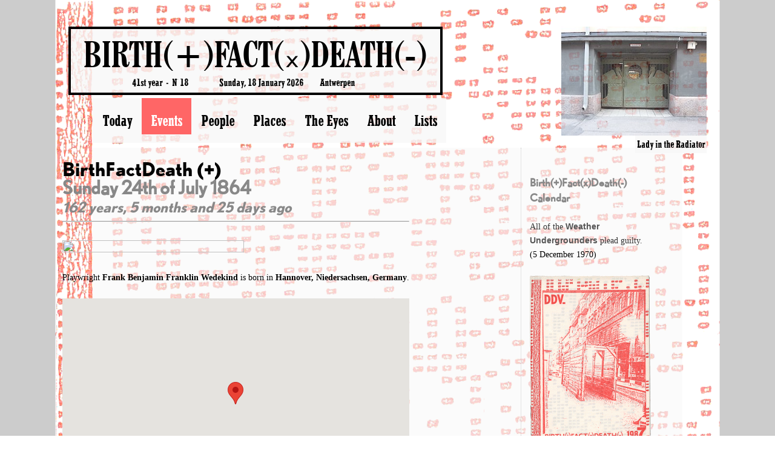

--- FILE ---
content_type: text/html; charset=utf-8
request_url: https://www.birthfactdeathcalendar.net/events/24-july-1864/
body_size: 4247
content:
<!DOCTYPE html>
<html lang="en">

	<!--
	This website is powered by ProcessWire CMF/CMS.
	ProcessWire is a free open source content management framework licensed under the GNU GPL.
	ProcessWire is Copyright 2012 by Ryan Cramer / Ryan Cramer Design, LLC.
	Learn more about ProcessWire at: http://processwire.com
	-->
	
<head>
	<meta http-equiv="content-type" content="text/html; charset=utf-8" />

	<title>Birth(+)Fact(x)Death(-)Calendar ||| 24 July 1864</title>

	<meta name="description" content="" />

	<meta name="generator" content="ProcessWire 3.0.252" />

	<link rel="stylesheet" type="text/css" href="/site/templates/styles/bfd_style.css" />
	
	
<link rel="apple-touch-icon" sizes="76x76" href="/apple-touch-icon.png">
<link rel="icon" type="image/png" sizes="32x32" href="/favicon-32x32.png">
<link rel="icon" type="image/png" sizes="16x16" href="/favicon-16x16.png">
<link rel="manifest" href="/site.webmanifest">
<link rel="mask-icon" href="/safari-pinned-tab.svg" color="#5bbad5">
<meta name="msapplication-TileColor" content="#da532c">
<meta name="theme-color" content="#ffffff">

	<script type="text/javascript" src="/site/templates/scripts/jquery-1.9.1.min.js"></script>
		
	<script type="text/javascript" src="/site/templates/scripts/main.js?>"></script>
	
	<script src="https://maps.googleapis.com/maps/api/js?key=AIzaSyAzoU3DZjK9mdB9i3Vh5Tr4ff_xNDq-fRY"></script>
	
<!-- START A-Z NAVIGATION MENU -->

 	<script type="text/javascript" src="/site/templates/scripts/jquery.idTabs.min.js" charset="utf-8"></script>

	<script type="text/javascript" src="/site/templates/scripts/jquery.listnav-2.1.js" charset="utf-8"></script>
	
		<script type="text/javascript" charset="utf-8">
		$(function(){
			if(top.location.href.toLowerCase() == self.location.href.toLowerCase()) $('#docLink').show();

//			$("#tabNav ul").idTabs("tab1"); 
				
			$('#demoThree').listnav({
//				initLetter:''
    			includeOther: true, 
   				prefixes: ['the','a'] 
			});
			
//			$('#demoThree').listnav_month({
//			includeOther: true,
//			});
			
			$('#demoSix').listnav({ 
    			includeOther: true, 
   				prefixes: ['the','a'] 
  			}); 

//			$('#demoSix').listnav_month({
//			includeOther: true,
//			});
		
		});
	</script>
	
<!-- END A-Z NAVIGATION MENU -->

<!-- Matomo -->
<script>
  var _paq = window._paq = window._paq || [];
  /* tracker methods like "setCustomDimension" should be called before "trackPageView" */
  _paq.push(['trackPageView']);
  _paq.push(['enableLinkTracking']);
  (function() {
    var u="//www.birthfactdeathcalendar.net/matomo/";
    _paq.push(['setTrackerUrl', u+'matomo.php']);
    _paq.push(['setSiteId', '1']);
    var d=document, g=d.createElement('script'), s=d.getElementsByTagName('script')[0];
    g.async=true; g.src=u+'matomo.js'; s.parentNode.insertBefore(g,s);
  })();
</script>
<!-- End Matomo Code -->


</head>

<body>

<!-- TRANSPARENT SECTION TITLE IN THE BACKGROUND
	NOT IN USE  

	<p id='bgtitle'>Events</p>	
 -->

	<div id="masthead" class="masthead">

		<div class="container">

<!-- LOGO NEWSPAPER BOX -->

		<div class="newspaperheading">
		<a href='/'><p class="centuryschoolbook_bdcn_60px">
BIRTH(+)FACT(&#5742;)DEATH(-)</p></a>

		<pre class="optystymie_16px">41st year  -  N&deg; 18                 Sunday, 18 January 2026         Antwerpen		</pre>
		</div>


<!-- RANDOM DAILY PIC -->

	<div style='
	position: absolute; 
	right: 0; 
	top: 44px; 
	background-image: url(/site/assets/files/32831/04_04_2019_helsinki.240x0.jpg); 
	opacity: 0.8; 
	width:240px; 
	height:180px'>
	</div>
	<div style='
	position: absolute;
	right: 0;
	top: 224px;
	padding: 3px;
	background: rgba(248, 248, 248, .8);'>
	<a href='/the-eyes/4-april-2019-helsinki-finland/'><span class='optystymie_16px'>Lady in the Radiator</span></a>
	</div>	
<!-- NAVIGATION FOR SECTIONS HOME, ABOUT, EVENTS, PEOPLE, PLACES -->

	<ul id='topnav'>
	<li><a href='/'>Today</a></li><li><a class='on' href='/events/'>Events</a></li><li><a href='/people/'>People</a></li><li><a href='/places/'>Places</a></li><li><a href='/the-eyes/'>The Eyes</a></li><li><a href='/about/'>About</a></li><li><a href='/lists/'>Lists</a></li>	</ul>

		</div>
	</div>

	<div id="content" class="content">

		<div class="container">

			<div id="sidebar">

				
<!-- SIDEBAR CONTENT -->
				
	<div class='sidebar_item'>
	<br><br>
	<span class="nobelregular_18px_grey"><b>Birth(+)Fact(x)Death(-) Calendar</b></span><br><br>
	All of the <strong>Weather Undergrounders</strong> plead guilty.<br><a href='/events/5-december-1970-a/'>(5 December 1970)</a><br><br><img id='photo' src='/site/assets/files/1/bfd_1987_front_600.200x0.gif' alt='Birth(+)Fact(x)Death(-)Calendar 1987' width='200' height='287' /><br><br>There are <b>3383 births</b>, <b>3950 deaths</b>, <b>1122 murders</b>, <b>498 disasters</b> and <b>2084 other events</b> about <b>5737 people</b> in <b>6451 places</b> until today.<p>Birth(+)Fact(x)Death(-) Calendar is an ongoing project since 1985 by <a href="http://www.performan.org" rel="noreferrer noopener" target="_blank">DDV</a>.</p>

<p><a href="http://www.facebook.com/birthfactdeathcalendar" rel="noreferrer noopener" target="_blank">Like BFD on Facebook</a><br />
<a href="http://birthfactdeathcalendar.tumblr.com/" rel="noreferrer noopener" target="_blank">Follow BFD on Tumblr</a><br />
<a href="http://www.facebook.com/pages/DDV/60010549166" rel="noreferrer noopener" target="_blank">Like DDV on Facebook</a><br />
<a href="http://twitter.com/performan_ddv" rel="noreferrer noopener" target="_blank">Follow DDV on Twitter</a></p>

<p> </p><hr><span class='nobelregular_18px_grey'><b>Get a daily BFD list in your mailbox.</b></span><div id='mc_embed_shell'>
      <link href='//cdn-images.mailchimp.com/embedcode/classic-061523.css' rel='stylesheet' type='text/css'>
  <style type='text/css'>
        #mc_embed_signup{background:transparent; false;clear:left; font:14px Helvetica,Arial,sans-serif; width: 250px;}</style>
<div id='mc_embed_signup'>
    <form action='https://performan.us6.list-manage.com/subscribe/post?u=9462ee4e7c55948b2786563fb&amp;id=391afa5c41&amp;v_id=3853&amp;f_id=0032a2e2f0' method='post' id='mc-embedded-subscribe-form' name='mc-embedded-subscribe-form' class='validate' target='_blank'>
    

        <div class='mc-field-group'><label for='mce-EMAIL'>Email Address <span class='asterisk'>*</span></label><input type='email' name='EMAIL' class='required email' id='mce-EMAIL' required='' value=''></div>
        <div class='mc-field-group'><label for='mce-FNAME'>First Name <span class='asterisk'>*</span></label><input type='text' name='FNAME' class='required text' id='mce-FNAME' required='' value=''></div>
        <div class='mc-field-group'><label for='mce-LNAME'>Last Name <span class='asterisk'>*</span></label><input type='text' name='LNAME' class='required text' id='mce-LNAME' required='' value=''></div>
        <div id='mergeRow-gdpr' class='mergeRow gdpr-mergeRow content__gdprBlock mc-field-group'><div class='content__gdpr'><label>Permissions</label><p>Please select the way you would like to get your daily Birth(+)Fact(x)Death(-)Calendar:</p><fieldset class='mc_fieldset gdprRequired mc-field-group' name='interestgroup_field'><label class='checkbox subfield' for='gdpr85677'><input type='checkbox' id='gdpr_85677' name='gdpr[85677]' class='gdpr' value='Y'><span>Email</span></label></fieldset><p>You can unsubscribe at any time by clicking the link in the footer of our emails.</p></div><div class='content__gdprLegal'><p>By clicking below to subscribe, you acknowledge that your information will be transferred to our system for processing.</p></div></div>
        <div id='mce-responses' class='clear foot'>
            <div class='response' id='mce-error-response' style='display: none;'></div>
            <div class='response' id='mce-success-response' style='display: none;'></div>
        </div>
    <div aria-hidden='true' style='position: absolute; left: -5000px;'><input type='text' name='b_9462ee4e7c55948b2786563fb_e511fcc429' tabindex='-1' value=''>
    </div>
        <div class='optionalParent'>
            <div class='clear foot'>
                <input type='submit' name='subscribe' id='mc-embedded-subscribe' class='button' value='Subscribe'></div>
        </div>
    </div>
</form>
</div>
<script type='text/javascript' src='//s3.amazonaws.com/downloads.mailchimp.com/js/mc-validate.js'></script><script type='text/javascript'>(function($) {window.fnames = new Array(); window.ftypes = new Array();fnames[0]='EMAIL';ftypes[0]='email';fnames[1]='FNAME';ftypes[1]='text';fnames[2]='LNAME';ftypes[2]='text';}(jQuery));var mcj = jQuery.noConflict(true);</script></div>

	</div>
	</div>

	<div id="bodycopy">
			

<table>
<tr>
<td colspan="2">

           
<!-- BIRTH(+)FACT(x)DEATH(-) --> 

	<span class='nobelbold_32px'>
    BirthFactDeath (+)<br>	</span>

<!-- DATE CALCULATION --> 

	<span class='nobelregular_32px_grey'><b> 
    Sunday 24th of July 1864    </b></span>
    
	<span class='nobelregular_32px_grey'>
	<br><span class = nobelbold_24px_grey><i>162 years, 5 months and 25 days ago</i></span>	</span>
    <hr><br> 
    
</td>
</tr>
<tr>
<td>

<div style='max-width:300px'><img src='https://upload.wikimedia.org/wikipedia/commons/5/51/FrankWedekind1883.JPG' align='right' style='width:100%; height:100%'></div>
<br clear="all"><br>
   
    <a href='/people/wedekind-frank/'>Playwright <b>Frank Benjamin Franklin Wedekind </a></b> is born in <b><a href='/places/hannover-niedersachsen-germany/'>Hannover, Niedersachsen, Germany</a></b>.		   
<br>
</td>

<td>
</td>
</tr>

<tr><td colspan="2">
<br>
    <script type='text/javascript' src='/site/modules/FieldtypeMapMarker/MarkupGoogleMap.js'></script><div id='mgmap1' class='MarkupGoogleMap' style='width: 100%; height: 350px;'></div><script type='text/javascript'>if(typeof google === 'undefined' || typeof google.maps === 'undefined') { alert('MarkupGoogleMap Error: Please add the maps.google.com script in your document head.'); } else { var mgmap1 = new MarkupGoogleMap(); mgmap1.setOption('zoom', 12); mgmap1.setOption('mapTypeId', google.maps.MapTypeId.HYBRID); mgmap1.init('mgmap1', 52.375893, 9.73201); mgmap1.addMarker(52.375893, 9.73201, '/places/hannover-niedersachsen-germany/', 'Hannover, Niedersachsen, Germany', ''); }</script>    <br>
	<hr>

</td></tr>
</table>

				
<!-- 
				 -->


			</div><!--/bodycopy-->

		</div><!--/container-->

	</div><!--/content-->

	<div id="footer" class="footer">
		<div class="container">
			<p>Concept and design &copy; 1985-2026 Danny Devos | Powered by <a href="http://processwire.com">ProcessWire</a> </p>
		</div>
	</div>

	
</body>
</html>